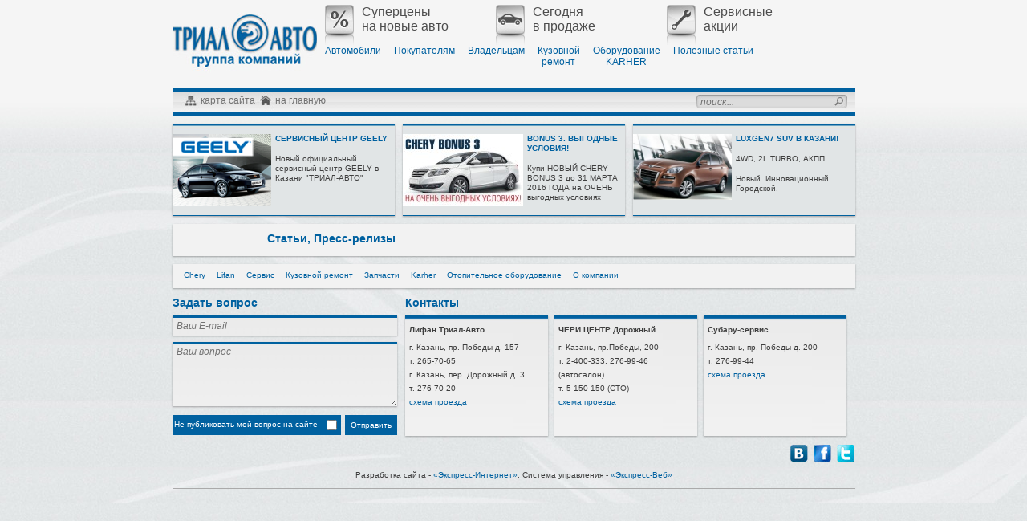

--- FILE ---
content_type: text/html
request_url: http://trial-auto.ru/useful/?ID=1023
body_size: 10056
content:
<!--Статья не найдена--><!DOCTYPE html> 
<HTML>
<head>
<META http-equiv="Content-Type" content="text/html; charset=windows-1251">
<title>Автоцентр «Триал-Авто» (Казань). Продажа автомобилей. Официальный дилер Subaru, Citroёn, Chery, Lifan, Luxgen. Гарантия. Сервис. Кредит. Лизинг. Установка автосигнализаций, автомагнитол и всех видов дополнительного автооборудования. </title>
<META NAME="description" content="Автоцентр Триал-авто. Продажа, обслуживание, ремонт отечественных и импортных автомобилей">
<META NAME="keywords" content="Автоцентр Триал-авто. Продажа, обслуживание, ремонт отечественных и импортных автомобилей. Subaru, Chery, Citroen, Grate Wall, Luxgen, Lifan. Субару, Ситроен, Чери, Лифан, Люксген, Грейт Уол">
<META NAME="Author-Corporate" content="Express-Internet. Trial-Auto. http://www.express-internet.ru http://www.trial-auto.ru">
<META NAME="Author-Email" content="info@e-inet.ru">
<META NAME="Publisher-Email" content="promo@trial-auto.ru">
<META NAME="robots" CONTENT="index, follow">
<META NAME="revisit" content="7 days">
<META NAME="revisit-after" content="7 days">
<META NAME="document-state" content="dynamic">
<META NAME="Content-Language" content="russian">
<META NAME="audience" content="all">
<!--id3191-->
<script type="text/javascript">
jhover = function() {
    var hEls = document.getElementById("topmenu").getElementsByTagName("LI");
    for (var i=0, len=hEls.length; i<len; i++) {
      hEls[i].onmouseover=function() { this.className+=" jhover"; }
      hEls[i].onmouseout=function() { this.className=this.className.replace(" jhover", ""); }
    }
  }
  if (window.attachEvent && navigator.userAgent.indexOf("Opera")==-1) window.attachEvent("onload", jhover);
</script>

<script  type="text/javascript">
function searchclear(){
var searchfield =  document.getElementById('searchfield');
searchfield.value  = '';
}

function mailclear(){
var mailfield =  document.getElementById('mailfield');
mailfield.value  = '';
}

function questionclear(){
var questionfield =  document.getElementById('questionfield');
questionfield.value  = '';
}
</script>

<link rel="stylesheet" href="/www/css/style.css" type="text/css">

<!--[if IE 9]>
<style type="text/css">
#topmenu li{margin:0 17px 0 0}

#topmenu li div{height:24px}

#popup2{
	left:-276px
}

#popup3{
	left:-365px
}

#popup4{
	left:-456px
}


#botmenu li a{margin:0 8px;}
</style>
<![endif]-->

<!--[if IE 8]>
<style type="text/css">
#topmenu li div{height:24px}
</style>
<![endif]-->

<!--[if lte IE 7]>
<style type="text/css">
#searchline{margin:5px 0 0 0}

#squarebuttons li {height:36px; padding:7px 0 0 0}

#spec{margin-top:6px}

#nopubcheck {padding:2px 0 0 0;height:23px; width:20px;}
</style>
<![endif]-->

<!--[if IE 6]>
<style type="text/css">
#topmenu{margin:0 -30px 0 0}
#bannerline li{margin:0 23px}

#sendquestion{width:62px}

</style>
<![endif]-->
<!-- Start WOWSlider.com HEAD section -->
<link rel="stylesheet" type="text/css" href="/www/engine1/style.css" />
<script type="text/javascript" src="/www/engine1/jquery.js"></script>
<link rel="stylesheet" type="text/css" href="/www/css/news.css" />
<!-- End WOWSlider.com HEAD section -->
</head><body><div id="bg2"><div id="bg3"><div id="wrap">

<div id="header">
<a href="/" id="logo"><img src="/www/imgs/logo.jpg"></a>
<ul id="toplinks">
	<li><a href="/super/"><img src="/www/imgs/superprice.jpg">Суперцены<br>на новые авто</a></li>
	<li><a href="/auto/today/"><img src="/www/imgs/selltoday.jpg">Сегодня<br>в продаже</a></li>
	<li><a href="/service/akcii/"><img src="/www/imgs/service.jpg">Сервисные<br>акции</a></li>
</ul>
<ul id="topmenu">
<li><a href="/auto/">Автомобили</a>
<div id="popup1">
<a href="/auto/new_auto/">Новые автомобили</a>|
<a href="/auto/used/">Автомобили с пробегом</a>|
<A href="/auto/trade-in/">Trade-in</A>|
<a href="/super/">Специальные предложения</a>|
<a href="/auto/today/">Сегодня в продаже</a>|
<a href="/auto/test/">Тест-драйв</a>|
<a href="/auto/zayavka/">Заявка на автомобиль</a>
</div>
</li>


<li><a href="/buyer/">Покупателям</a>
<div id="popup3">
<a href="/super/">Специальные предложения</a>|
<a href="/buyer/credit/">Кредит</a>|
<a href="/buyer/lizing/">Лизинг</a>|
<a href="/buyer/sure/">Страхование</a>|
<a href="/buyer/test/">Тест-драйв</a>|
<a href="/buyer/order/">Заявка на автомобиль</a>|
<a href="/buyer/plat/">Условия оплаты</a>
</div>
</li>

<li><a href="/owner/">Владельцам</a>
<div id="popup4">
<a href="/owner/spec/">Специальные предложения</a>|
<a href="/owner/service/">Сервис</a>|
<a href="/owner/z_i_a/">Запчасти и аксессуары</a>|
<a href="/owner/plat/">Условия оплаты</a>|
<a href="/owner/pat/">РАТ</a>|
</div>
</li>

<li><a href="/repair/">Кузовной<br>ремонт</a></li>

<li><a href="/karcher/">Оборудование<br>KARHER</a></li>

<li><a href="/useful/">Полезные статьи</a>
</li>
</ul>
</div>
<div id="searchline">
<ul id="searchlinebuttons">
	<li><a href="/sitemap/"><img src="/www/imgs/tree.jpg">карта сайта</a></li>
	<li><a href="/"><img src="/www/imgs/home.jpg">на главную</a></li>
</ul>
<div id="search">
<form action="/search/" method="get">
<input type="text" id="searchfield" name="search" value="поиск..." maxlength="100" onClick="searchclear()">
<input type="submit" id="searchbtn" value="" />
</form>
</div>
</div>

 

<div id="insertions"><noindex>
<div class="textblock">
	<img alt="" src="/www/emgrand_90_135.png" style="width: 123px; height: 90px;" />
	<p>
		<a href="http://geely.trial-auto.ru/"><strong>СЕРВИСНЫЙ ЦЕНТР GEELY</strong></a></p>
	<p>
		Новый официальный сервисный центр GEELY в Казани &quot;ТРИАЛ-АВТО&quot;</p>
</div>

<div class="textblock">
	<img alt="" src="/www/2016/news2.jpg" style="width: 150px; height: 89px;" />
	<p>
		<a href="http://chery-kzn.ru/news/58/"><strong>BONUS 3. ВЫГОДНЫЕ УСЛОВИЯ!</strong></a></p>
	<p>		Купи НОВЫЙ CHERY BONUS 3 до 31 МАРТА 2016 ГОДА на ОЧЕНЬ выгодных условиях</p>
</div>

<div class="textblock">
	<img alt="" src="/www/luxgen7.jpg" style="width: 123px; height: 82px;" />
	<p>
		<strong><a href="http://trial-auto.ru/auto/new_auto/luxgen/">LUXGEN7 SUV&nbsp;В КАЗАНИ!</a></strong></p>
	<p>
		4WD, 2L TURBО, AКПП</p>
	<p>
		Нoвый. Иннoвaциoнный. Гoрoдскoй.</p>
</div>
<p>
	&nbsp;</p>
</noindex>
</div>


<div id="content">
<div id="familymenu">

</div>
<div id="contenttext">

	<H1>Статьи, Пресс-релизы</H1>
	
	<!-- BEGIN OF CONTENT -->
	
	<!-- END OF CONTENT -->
	
</div>
</div>

<ul id="botmenu"><noindex>
	<li><a href="http://trialauto.chery.ru/" rel="nofollow">Chery</a></li></noindex>
		<li><a href="http://www.lifan-kzn.ru/"rel="nofollow">Lifan</a></li></noindex>

		<li><a href="/service/">Сервис</a></li>
	<li><a href="/repair/">Кузовной ремонт</a></li>
	<li><a href="/owner/z_i_a/">Запчасти</a></li>
	<li><a href="/karcher/">Karher</a></li>
	<li><a href="/heater/">Отопительное оборудование</a></li>
	<li><a href="/company/">О компании</a></li>
</ul>
<script type="text/javascript">
	function CheckBotForm(tf)
	{
		if(tf.Email.value.length == 0)
		{
			alert("Укажите e-mail");
			tf.Email.focus();
			return false;
		}
		if(tf.Вопрос)
		{
			if(tf.Вопрос.value.length == 0)
			{
				alert("Задайте вопрос");
				tf.Вопрос.focus();
				return false;
			}
		}
		return true;
	}
	</script>

<div id="question">
<h1>Задать вопрос</h1>
<FORM method=post action=/sendform.asp  onsubmit="return CheckBotForm(this);">  
<INPUT name=destEmail value="info@trial-auto.ru" type=hidden>
<P><INPUT id="mailfield" name="Email" type="text" value="Ваш E-mail" onClick="mailclear()"></P>
<P><TEXTAREA id="questionfield" name="Вопрос" value="Ваш вопрос" onClick="questionclear()">Ваш вопрос</TEXTAREA></P>
<P><span id="nopublic">Не публиковать мой вопрос на сайте</span>
<span id="nopubcheck"><INPUT type=checkbox name=Непубликовать></span>
<INPUT id="sendquestion" value="Отправить" name="submit" type="submit">
</P></FORM>
</div>

<div id="contacts">
<h1>Контакты</h1>

	<div class="contact1">
	<p><strong>Лифан Триал-Авто</strong>
	г. Казань, пр. Победы д. 157<br>
	т. 265-70-65<br>
	г. Казань, пер. Дорожный д. 3<br>
	т. 276-70-20<br>
	<a href="/company/auto/lifan/">схема проезда</a></p>
	</div>

	<div class="contact1">
	<p><strong>ЧЕРИ ЦЕНТР Дорожный</strong>
	г. Казань, пр.Победы, 200<br>
	т. 2-400-333, 276-99-46 (автосалон)<br>
	т. 5-150-150 (СТО)<br>
	<a href="/company/auto/chery/">схема проезда</a></p>
	</div>

	<div class="contact1">
	<p><strong>Субару-сервис</strong>
	г. Казань, пр. Победы д. 200<br>
	т. 276-99-44<br>
	<a href="/company/auto/subaru/">схема проезда</a>
	</p>
	</div>
</div>
<!-- Yandex.Metrika counter -->
<script type="text/javascript">
(function (d, w, c) {
    (w[c] = w[c] || []).push(function() {
        try {
            w.yaCounter26256900 = new Ya.Metrika({id:26256900});
        } catch(e) { }
    });

    var n = d.getElementsByTagName("script")[0],
        s = d.createElement("script"),
        f = function () { n.parentNode.insertBefore(s, n); };
    s.type = "text/javascript";
    s.async = true;
    s.src = (d.location.protocol == "https:" ? "https:" : "http:") + "//mc.yandex.ru/metrika/watch.js";

    if (w.opera == "[object Opera]") {
        d.addEventListener("DOMContentLoaded", f, false);
    } else { f(); }
})(document, window, "yandex_metrika_callbacks");
</script>
<noscript><div><img src="//mc.yandex.ru/watch/26256900" style="position:absolute; left:-9999px;" alt="" /></div></noscript>
<!-- /Yandex.Metrika counter -->
<div id="social">
<a href=""><img src="/www/imgs/vk.jpg"></a>
<a href=""><img src="/www/imgs/fb.jpg"></a>
<a href=""><img src="/www/imgs/tw.jpg"></a>
</div>

<div id="footer"><p>Разработка сайта - <noindex><a href="http://www.e-inet.ru/" rel="nofollow">«Экспресс-Интернет»</a>, Система управления - <a href="http://www.e-web.ru/" rel="nofollow">«Экспресс-Веб»</a></noindex></p>
<span><!-- # include file="../data/sp-article.inc"--></span>

</div>

</div></div></div></body></html>

--- FILE ---
content_type: text/css
request_url: http://trial-auto.ru/www/css/news.css
body_size: 13566
content:
.news_content img{
	max-width:670px;
	height:auto;
	}
.news_content .anons{
	font-weight:bold;
	padding: 10px 0;
	font-style:italic;
	color:#f999;
	}
.news_title{
	font-family:Arial;
	font-size: 14px;
	font-weight:bold;
	}
.news_title a{
	text-decoration:none;
	}
.news_title a:hover{
	text-decoration:underline;
	color:1F87AA;
	}
.dt{
	font-family:Arial;
	color: #777;
	font-size:12px;
	padding-bottom: 6px;
}
.anons{
	font-family:Arial;
	color: #000000;
	font-size:12px;
}
.razdelname{
	word-wrap: normal;}
.razdelname, .razdelname2{	
	font-family:Arial;
	color: #fff;
	font-size:13px;
	font-weight:bold;
	text-transform:uppercase;
	margin:8px 0;
	word-wrap: normal;
	}
.razdelname a, .razdelname span,  .razdelname span a, .razdelname2 a{
	/*display:block;*/
	padding:2px 5px;
	color: #fff !important;
	font-size:12px;
	word-wrap: normal;
	}

.TitleName{	
	margin:0 0 8px 0;
	word-wrap: normal;
	padding:8px 0;
	}
.TitleName a, .TitleName span, .TitleName div{
	/*display:block;*/
	font-family:'PTSans',Arial,sans-serif;
	color: #fff !important;
	font-size:16px;
	background-color:#006699;
	padding:6px 10px;
	}
.rcol .newsimg,.news15 .newsimg{
	width:100px;
	height:75px;
	/*border:1px #aaa solid;*/
	overflow:hidden;
	float: left;
	margin-right:4px;
	}
.rcol .newsimg img,.news15 .newsimg img{
	width:100px;
	height:auto;
	min-height:75px;
}
.rcol .onenews,.news15 .onenews{
	padding:8px 0;
	border-bottom: #aaa 1px dotted;
	}
.news1{
	position: relative;
	background-color:#EAEBEF;
	height:370px;
	margin-bottom:8px;	}
.news1 .newsimg{
	width:468px;
	height:288px;
	/*border:1px #aaa solid;*/
	overflow:hidden;
	}
.news1 .newsimg img{
	width:468px;
	height:auto;
	min-height:288px;
}
.news1 .razdelname {
	position: absolute;
	top:1px;
	left:1px;
	background-color: #C01400;
	margin:0;
	font-weight:normal;
}
.news1 .razdelname span{
	/*font-size:10px;*/
	}
.news1 .news_title{
	position: absolute;
	top:230px;
	left:1px;
	width:468px;
	height:60px;
	background: url(../pics/news1-fon.png) 0 0;
	font-weight:bold;
}
.news1 .news_title a{
	display:block;
	padding: 6px;
	color:#fff;
	font-size:20px;
	}
.news1 .news_title a:hover{
	text-decoration:underline;
	color:#fff;
}
.news1 .anons{
	position: absolute;
	top:295px;
	left:0;
	width:468px;
	padding:0 5px;
}


.news2{
	position: relative;
	padding: 8px 0 16px 0;
	/*border-bottom: 1px #aaa solid;*/
	}
.news2 .newsimg{
	width:228px;
	height:127px;
	/*border:1px #aaa solid;*/
	overflow:hidden;
	}
.news2 .newsimg img{
	width:228px;
	height:auto;
	min-height:140px;
}
.news2 .razdelname a, .news2 .razdelname {
	/*position: absolute;
	top:1px;
	left:3px;
	margin:0;
	border:1px #fff solid;*/
	font-weight:normal;
	word-wrap: normal;
	font-size:11px;
}
.news2 .news_title{
	margin: 6px 0;
	}


.news3, .news10 {
	padding: 8px 0 16px 0;
	border-bottom:1px #aaa dotted;
	}
.news3 .onenews,.news10 .onenews{
	border-top:1px #aaa dotted;
	width:100%;
	padding:8px 0 2px 0;
	}
.news3 .newsimg, .news10 .newsimg{
	width:204px;
	height:127px;
	/*border:1px #aaa solid;*/
	overflow:hidden;
	float:left;
	margin-right:5px;
	}
.news3 .newsimg img, .news10 .newsimg img{
	width:204px;
	height:auto;
	min-height:127px;
	}
.news3 .razdelname a, .news10 .razdelname a{
	display:inline-block;
	padding:0;
	color: #1F87AA;
}
.news3 .dt, .news10 .dt{
	margin: 4px 0 2px 0;
	font-size:12px;
	}

.news4 {
	/*border: #225596 solid 1px;*/
	padding-bottom:16px;
	}
.news4 .razdelname{
	background-color: #225596;
	margin:0;
	font-weight:bold;
	}
.news4 .onenews{
	border-top:1px #aaa dotted;
	width:182px;
	padding:8px 4px 2px 4px;
	}
.news4 .dt{
	display:block;
	width:63px;
	background-color: #A4AEBA;
	color: #fff;
	padding: 2px 4px;
	margin-bottom: 4px;
	}
.news4 .foot{
	background: url(../pics/arr-down.png) no-repeat 0 0 #fff;
	height:60px;
	}
.news4 .news_title{
		font-size:12px;
		font-weight:normal;
		}
.news5 {
	padding: 8px 0 16px 0;
	}
.news5 .newsimg{
	width:190px;
	height:190px;
	/*border:1px #aaa solid;*/
	overflow:hidden;
	}
.news5 .newsimg img{
	width:190px;
	height:auto;
	min-height:190px;
}
.news5 .news_title{
	margin: 4px 0;
	font-size:12px;
	font-family:Arial;
	}
.news5 .anons{
	height:auto;
	background-color:#E6E6E6;
	border-radius:4px;  
	-moz-border-radius:4px;
	padding: 4px;
}
.news6 {
	padding: 8px 0 16px 0;
	}
.news6 .onenews{
	background-color: #E6E6E6;
	padding: 8px 0;
	border-top:1px #999 dotted;
	}
.news6 .fotoramka{
	width:100%;
	height:14px;
	background: url(../pics/fotoramka.jpg) repeat 0 0;
	}

.news6 .newsimg{
	width:158px;
	height:95px;
	/*border:1px #aaa solid;*/
	overflow:hidden;
	float:left;
	margin: 0 5px;
	}
.news6 .newsimg img{
	width:158px;
	height:auto;
	min-height:95px;
}
.news6 .news_title{
	margin: 0 7px;
	font-weight:normal;
	}
.news7 {
	padding: 8px 0 16px 0;
	}

.news7 .news_title, .news7 .dt{
	margin: 5px 4px;
	}
	

.news8 {
	padding: 8px 0 16px 0;
	border-bottom:1px #aaa dotted;
	}
.news8 .news_title{
	font-size:12px;
	}
.news8 .onenews{
	}
.news8 .newsimg{
	width:148px;
	height:148px;
	/*border:1px #aaa solid;*/
	overflow:hidden;
	margin-bottom:10px;
	}
.news8 .newsimg img{
	width:148px;
	height:auto;
	min-height:148px;
}
.news8 .dt{
	margin: 4px 0 2px 0;
	}
.news8 .rn{
	background-image:url(../pics/bg_cult.gif);
	}
.news8 .rn a{
	display:block;
	margin:3px 8px;
	color:#fff;
	}
.news8 .anons{
	color:#999;
	margin-top:8px;
	}
.afisha table {
	width:100%;
	padding: 0 0 5px 0;
	}
.afisha table td{
	text-align:center;
	font-size:12px;
	font-weight:bold;
	}

.news9{
	position: relative;
	padding: 8px 0 16px 0;
	}
.news9 .newsimg{
	width:228px;
	height:140px;
	/*border:1px #aaa solid;*/
	overflow:hidden;
	}
.news9 .newsimg img{
	width:228px;
	height:auto;
	min-height:140px;
}
.news9 .razdelname2{
	/*position: absolute;
	top:-6px;
	left:3px;*/
	margin:8px 0 0 0;
	border:1px #fff solid;
	font-weight:normal;
	}
.news9 .razdelname2 a{
	font-weight:normal;
}
.news9 .news_title{
	margin: 6px 0;
	}

.news11{	
	padding: 8px 0 16px 0;
	}
.news11 .newsimg{
	width:228px;
	height:140px;
	/*border:1px #aaa solid;*/
	overflow:hidden;
	}
.news11 .newsimg img{
	width:228px;
	height:auto;
	min-height:140px;
}
.news11 .news_title{
	margin: 6px 0;
	font-size:12px;
	}
table.news12{
	width:100%;
	border-spacing:0;
	padding:5px;
	}
table.news12 td{
	text-align:center;
	}
.news-15{
	padding-bottom:16px;
}	
.news-15 img{
	width:268px;
	height:auto;
	/*border:1px #aaa solid;*/
	margin:5px 0;
	}
	
/*-------------------------*/
.news-16 ,.news-16 .onenews{
	background-color: #E6E6E6;
	padding: 8px 0 16px 0;
	}
.news-16 .fotoramka{
	width:100%;
	height:14px;
	background: url(../pics/fotoramka.jpg) repeat 0 0;
	}

.news-16 .newsimg{
	width:146px;
	height:95px;
	/*border:1px #aaa solid;*/
	overflow:hidden;
	float:left;
	margin: 0 5px 10px 0;
	}
.news-16 .newsimg img{
	width:146px;
	height:auto;
	min-height:95px;
}
.news-16 .news_title{
	margin: 0 7px;
	font-weight:bold;
	font-size:12px;
	}
.news-16  .rt1{
	display:none;
}	
.news-16  .rn0{
	background-color:#79B7EA;
}	
.news-16  .rn0 a{
	display:block;
	margin:2px 8px;
	color:#fff;
	text-transform:uppercase;
	}
	

.news17 {
	padding: 8px 0 16px 0;}
.news17 .onenews{
	padding: 8px 0 10px 0;
	border-bottom: #aaa 1px dotted;
}
.news17 img{
	width: 100px;
	height: auto;	
	min-height:100px;
	/*border:1px #aaa solid;*/
	padding:1px;
	margin-right: 10px;
	float: left;
	
}	

.news17 .anons{
	padding-top: 8px;
}
.news18{
	padding: 8px 0 16px 0;
	}
.news18 .onenews{
	width:182px;
	float:left;
	overflow:hidden;
	margin-right:10px;
	}
.news18 .onenews:last-child {
	margin-right:0;
	}
.news18 .newsimg{
	width:182px;
	height:136px;
	/*border:1px #aaa solid;*/
	overflow:hidden;
	}
.news18 .newsimg img{
	width:182px;
	height:auto;
	min-height:136px;
}
.news18 .news_title{
	margin: 6px 0;
	font-size:12px;
	}


.news19, .news22{
	padding: 8px 0 16px 0;
	}
.news19 .onenews{
	width:150px;
	float:left;
	overflow:hidden;
	margin-right:10px;
	}
.news19 .onenews:last-child {
	margin-right:0;
	}
.news19 .newsimg{
	width:150px;
	height:112px;
	/*border:1px #aaa solid;*/
	overflow:hidden;
	}
.news19 .newsimg img{
	width:150px;
	height:auto;
	min-height:112px;
}
.news19 .news_title{
	margin: 6px 0;
	font-size:12px;
	}
	/*------*/
	
.news22 .onenews{
	width:160px;
	float:left;
	overflow:hidden;
	margin-right:10px;
	}
.news22 .onenews:last-child {
	margin-right:0;
	}
.news22 .newsimg{
	width:160px;
	height:120px;
	/*border:1px #aaa solid;*/
	overflow:hidden;
	}
.news22 .newsimg img{
	width:160px;
	height:auto;
	min-height:120px;
}
.news22 .news_title{
	margin: 6px 0;
	font-size:12px;
	}
	
.MapNews .newsimg{
	width:100px;
	height:62px;
	/*border:1px #aaa solid;*/
	overflow:hidden;
	float:left;
	margin-right:5px;
	}
.MapNews .newsimg img{
	width:100px;
	height:auto;
	min-height:62px;
	}
.MapNews .razdelname{
	font-size:13px;
	font-weight:bold;
	padding:5px;
	color: #333;
	}
.MapNews .dt{
	margin: 4px 0 2px 0;
	font-size:12px;
	}


/*-----------------Доска обьявлений---------------------------*/
.small_board{
	padding: 0 0 10px 0;
}
.small_board .onenews{
	padding: 10px 0;
	width:100%;
	}
.small_board .newsimg{
	width:100px;
	height:75px;
	/*border:1px #aaa solid;*/
	overflow:hidden;
	float:left;
	margin-right: 8px;
	}
.small_board .newsimg img{
	width:100px;
	height:auto;
	min-height:75px;
}
.small_board .news_title{
	font-size:12px;
	font-weight:bold;
	}
.small_board .anons{
	font-size:12px;
	}
.small_board .rt1{
	display:none;
	}

.small_board  .rn0{
	background-color:#05759A;
	}
.small_board  .rn0 a{
	display:block;
	margin:2px 8px;
	color:#fff;
	text-transform:uppercase;
	}
	
.price{
	color:#777;
	font-weight:normal;
}	

.small_board .price{
	float:left;
}	
.rcol .small_board .onenews{
	padding: 4px 0;
	background:none;
	}
.rcol .small_board .newsimg{
	width:80px;
	height:60px;
	/*border:1px #aaa solid;*/
	overflow:hidden;
	float:left;
	margin-right: 4px;
	}
.rcol .small_board .newsimg img{
	width:80px;
	height:auto;
	min-height:60px;
}
.rcol .small_board .news_title{
	font-size:12px;
	}
.rcol .small_board .anons{
	display:none;
	}

.addboard {
	background-color:#F68634;
	padding:3px;
	color:#fff;
	font-size:14px;
	font-weight:bold;
	text-align:right;
	margin:10px 0;
}
.addboard a{
	color:#fff;
}

.rkl{
	font-size:10px;}
.rkl a{
	text-decoration:underline;}
/*-----------Доп.новости---------*/

.newsadd img{
	/*border:1px #aaa solid;*/
	padding: 2px; 
	width: 90px; 
	height:auto;
	float:left;
	margin-right:10px; 
	}


	
.LentaNews {
	width:100%;
	border: none;
	margin: 5px 0;
}
.LentaNews td{
	vertical-align: top;
}
.LentaImg img, .LentaImg div{
	width: 150px;
	height: auto;	
	min-height:100px;
	/*border:1px #aaa solid;*/
	padding:2px;
	margin-right: 10px;
}

.LentaImg  div{
	display: block;
	margin: 0 10px 0 7px;
}

.InsNews {
margin: 8px 0;
border-bottom: 1px #aaa dotted;
}
.InsNews img, .InsNews div{
	width: 204px;
	height: auto;	
	min-height:127px;
	/*border: #aaa 1px solid;*/
	padding:1px;
	margin-right: 5px;
}

.InsNews  div{
	height: 127px;	
	display: block;
}
.InsNews img{
	float:left;
}
.InsNewsSmall {
padding: 8px 0 10px 0;
border-bottom: 1px #aaa dotted;
}
.InsNewsSmall img, .InsNewsSmall div{
	width: 100px;
	height: auto;	
	min-height:100px;
	/*border: #aaa 1px solid;*/
	padding:1px;
	margin-right: 10px;
	float: left;
	
}

.InsNewsSmall  div{
	height: 100;	
	display: block;
	margin: 0 10px 0 7px;
}
.NewsData {
	color: #555;
}
.InsNews .NewsData {
	display:block;
	padding: 5px 0;
}
.InsNews span img{
	height:17px;
	min-height:17px;
	max-height:17px;
	width: 145px;
	border: none;
}
.fotogal {
     display: block;
     background-color: #fafafa;
     padding-bottom:10px;
     padding-left:15px;
	 overflow: auto; width: 100%;

/*     border-top: #aaa dotted 1px;     */
}

.imgfotogal{    
     display: block;
     width: 145px;
     height: 101px;    
     overflow:hidden;
     margin: 6px 5px;
     border: #aaa solid 1px;
     float: left;
}
.imgfotogal .imgr{
     display: block;
     width: 143px;
     height: 98px;
     margin: 1px;
     overflow:hidden;
/*     border:#aaf solid 1px;*/
}
.imgfotogal .imgr img {
     width: 143px;
     height: auto;    
     min-height:104px;
     border: none;
     padding: none;
}

#fotogalZ {
	display: block;
	float:none;
	background-color: #fafafa;
	padding-top:10px;
	margin-top:10px;
	border-top:#ccf dotted 1px;  
}

#fotogalZ .imgfotogal{	
	display: block;
	width: 120px;
	height: 88px;	
	overflow:hidden;
	margin: 6px 5px;
	border: #aaa solid 1px;
	float: left;
}
#fotogalZ .imgfotogal .imgr{
	display: block;
	width: 118px;
	height: 86px;
	margin: 1px;
	overflow:hidden;
/*	border:#aaf solid 1px;*/
}
#fotogalZ .imgfotogal .imgr img {
	width: 118px;
	height: auto;	
	min-height:86px;
	border: none;
	padding: none;
} 